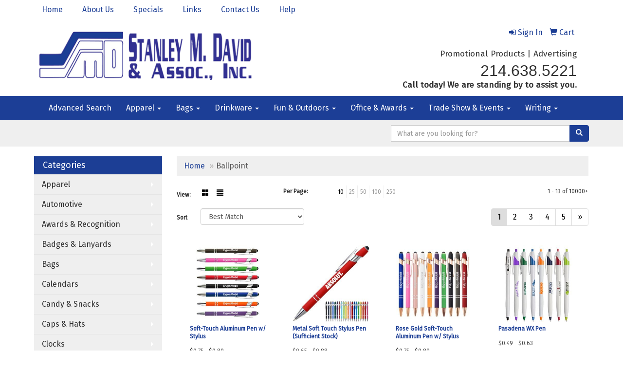

--- FILE ---
content_type: text/html
request_url: https://www.smdavid.com/ws/ws.dll/StartSrch?UID=3053&WENavID=1795851
body_size: 6014
content:
<!DOCTYPE html>  <!-- WebExpress Embedded iFrame Page : Product Search Results List -->
<html lang="en">
  <head>
    <meta charset="utf-8">
    <meta http-equiv="X-UA-Compatible" content="IE=edge">
    <meta name="viewport" content="width=device-width, initial-scale=1">
    <!-- The above 3 meta tags *must* come first in the head; any other head content must come *after* these tags -->
    
    <!-- Bootstrap core CSS -->
    <link href="/distsite/styles/7/common/css/bootstrap.min.css" rel="stylesheet">
	<!-- Flexslider -->
    <link href="/distsite/styles/7/common/css/flexslider.css" rel="stylesheet">
	<!-- Custom styles for this theme -->
    <link href="/we/we.dll/StyleSheet?UN=3053&Type=WETheme-PS&TS=43298.4387152778" rel="stylesheet">
	<link href="/distsite/styles/7/common/css/font-awesome.min.css" rel="stylesheet">
  
    <!-- HTML5 shim and Respond.js for IE8 support of HTML5 elements and media queries -->
    <!--[if lt IE 9]>
      <script src="https://oss.maxcdn.com/html5shiv/3.7.2/html5shiv.min.js"></script>
      <script src="https://oss.maxcdn.com/respond/1.4.2/respond.min.js"></script>
    <![endif]-->

		<style>
		.show-more {
  display: none;
  cursor: pointer;
}</style>
</head>

<body style="background:#fff;">

	<div class="col-lg-12 col-md-12 col-sm-12 container page" style="padding:0px;margin:0px;">
      <div id="main-content" class="row" style="margin:0px 2px 0px 0px;">

<!-- main content -->



        <div class="category-header">

        	<!-- Category Banner -->
<!--        	<img class="img-responsive" src="http://placehold.it/1150x175/1893d1/ffffff">
-->

            <!-- Breadcrumbs -->
            <ol class="breadcrumb"  >
              <li><a href="https://www.smdavid.com" target="_top">Home</a></li>
              <li class="active">Ballpoint</li>
            </ol>

            <!-- Category Text -->
<!--
        	<h1>Custom Tote Bags</h1>
            <p>Lorem ipsum dolor sit amet, consectetur adipiscing elit, sed do eiusmod tempor incididunt ut labore et dolore magna aliqua. Ut enim ad minim veniam, quis nostrud exercitation ullamco laboris nisi ut aliquip ex ea commodo consequat.</p>
        </div>
-->
        	<!-- Hide Section Mobile -->
        	<div class="row pr-list-filters hidden-xs">

               <div id="list-controls" class="col-sm-3">

                  <form class="form-horizontal">
                    <div class="form-group">
                      <label class="col-sm-2 col-xs-3 control-label">View:</label>
                      <div class="col-sm-10 col-xs-9">
			
                          <a href="/ws/ws.dll/StartSrch?UID=3053&WENavID=1795851&View=T&ST=26012509020482963632577356" class="btn btn-control grid"><span class="glyphicon glyphicon-th-large"></span></a>
                          <a href="/ws/ws.dll/StartSrch?UID=3053&WENavID=1795851&View=L&ST=26012509020482963632577356" class="btn btn-control"><span class="glyphicon glyphicon-align-justify"></span></a>
			
                      </div>
                    </div><!--/formgroup-->
                  </form>

               </div>

               <div class="col-sm-4 remove-pad">
                	<div class="form-group" >
                      <label class="col-sm-5 control-label">Per Page:</label>
                      <div class="col-sm-7 remove-pad">
                        <ul class="per-page notranslate">
							<li class="active"><a href="/ws/ws.dll/StartSrch?UID=3053&WENavID=1795851&ST=26012509020482963632577356&PPP=10" title="Show 10 per page" onMouseOver="window.status='Show 10 per page';return true;" onMouseOut="window.status='';return true;">10</a></li><li><a href="/ws/ws.dll/StartSrch?UID=3053&WENavID=1795851&ST=26012509020482963632577356&PPP=25" title="Show 25 per page" onMouseOver="window.status='Show 25 per page';return true;" onMouseOut="window.status='';return true;">25</a></li><li><a href="/ws/ws.dll/StartSrch?UID=3053&WENavID=1795851&ST=26012509020482963632577356&PPP=50" title="Show 50 per page" onMouseOver="window.status='Show 50 per page';return true;" onMouseOut="window.status='';return true;">50</a></li><li><a href="/ws/ws.dll/StartSrch?UID=3053&WENavID=1795851&ST=26012509020482963632577356&PPP=100" title="Show 100 per page" onMouseOver="window.status='Show 100 per page';return true;" onMouseOut="window.status='';return true;">100</a></li><li><a href="/ws/ws.dll/StartSrch?UID=3053&WENavID=1795851&ST=26012509020482963632577356&PPP=250" title="Show 250 per page" onMouseOver="window.status='Show 250 per page';return true;" onMouseOut="window.status='';return true;">250</a></li>
                        </ul>
                      </div>
               		</div><!--/formgroup-->
               </div> <!-- /.col-sm-4 -->
               <div class="col-sm-5">
					<p class="pr-showing">1 - 13 of  10000+</p>
               </div>

            </div><!-- /.row-->
        <!-- /End Hidden Mobile -->

            <div class="row pr-list-filters">

              <div class="col-sm-4 hidden-xs">
<script>
function GoToNewURL(entered)
{
	to=entered.options[entered.selectedIndex].value;
	if (to>"") {
		location=to;
		entered.selectedIndex=0;
	}
}
</script>
                <form class="form-horizontal">
                  <div class="form-group">
                      <label class="col-xs-2 col-sm-2 control-label sort">Sort</label>
                      <div class="col-xs-10 col-sm-10">
                         <select class="form-control sort" onchange="GoToNewURL(this);">
							<option value="/ws/ws.dll/StartSrch?UID=3053&WENavID=1795851&Sort=0" selected>Best Match</option><option value="/ws/ws.dll/StartSrch?UID=3053&WENavID=1795851&Sort=3">Most Popular</option><option value="/ws/ws.dll/StartSrch?UID=3053&WENavID=1795851&Sort=1">Price (Low to High)</option><option value="/ws/ws.dll/StartSrch?UID=3053&WENavID=1795851&Sort=2">Price (High to Low)</option>
                        </select>
                      </div>
                    </div><!--/formgroup-->
                  </form>
                </div><!--/col4-->

                <div class="col-sm-8 col-xs-12">
                      <div class="text-center">
                        <ul class="pagination">
						  <!--
                          <li>
                            <a href="#" aria-label="Previous">
                              <span aria-hidden="true">&laquo;</span>
                            </a>
                          </li>
						  -->
							<li class="active"><a href="/ws/ws.dll/StartSrch?UID=3053&WENavID=1795851&ST=26012509020482963632577356&Start=0" title="Page 1" onMouseOver="window.status='Page 1';return true;" onMouseOut="window.status='';return true;"><span class="notranslate">1<span></a></li><li><a href="/ws/ws.dll/StartSrch?UID=3053&WENavID=1795851&ST=26012509020482963632577356&Start=12" title="Page 2" onMouseOver="window.status='Page 2';return true;" onMouseOut="window.status='';return true;"><span class="notranslate">2<span></a></li><li><a href="/ws/ws.dll/StartSrch?UID=3053&WENavID=1795851&ST=26012509020482963632577356&Start=24" title="Page 3" onMouseOver="window.status='Page 3';return true;" onMouseOut="window.status='';return true;"><span class="notranslate">3<span></a></li><li><a href="/ws/ws.dll/StartSrch?UID=3053&WENavID=1795851&ST=26012509020482963632577356&Start=36" title="Page 4" onMouseOver="window.status='Page 4';return true;" onMouseOut="window.status='';return true;"><span class="notranslate">4<span></a></li><li><a href="/ws/ws.dll/StartSrch?UID=3053&WENavID=1795851&ST=26012509020482963632577356&Start=48" title="Page 5" onMouseOver="window.status='Page 5';return true;" onMouseOut="window.status='';return true;"><span class="notranslate">5<span></a></li>
						  
                          <li>
                            <a href="/ws/ws.dll/StartSrch?UID=3053&WENavID=1795851&Start=12&ST=26012509020482963632577356" aria-label="Next">
                              <span aria-hidden="true">&raquo;</span>
                            </a>
                          </li>
						  
                        </ul>
                      </div>

					<div class="clear"></div>

                </div> <!--/col-12-->

            </div><!--/row-->

        	<div class="clear"></div>

            <div class="row visible-xs-block">
                	<div class="col-xs-12">

                      <p class="pr-showing">1 - 13 of  10000+</p>

                      <div class="btn-group pull-right" role="group">

						  
                          <a href="/ws/ws.dll/StartSrch?UID=3053&WENavID=1795851&View=T&ST=26012509020482963632577356" class="btn btn-control grid"><span class="glyphicon glyphicon-th-large"></span></a>
                          <a href="/ws/ws.dll/StartSrch?UID=3053&WENavID=1795851&View=L&ST=26012509020482963632577356" class="btn btn-control"><span class="glyphicon glyphicon-align-justify"></span></a>
						  

                          <div class="btn-group" role="group">
                            <button type="button" class="btn btn-white dropdown-toggle" data-toggle="dropdown" aria-haspopup="true" aria-expanded="false">
                              Sort <span class="caret"></span>
                            </button>
                            <ul class="dropdown-menu dropdown-menu-right">
								<li class="active"><a href="/ws/ws.dll/StartSrch?UID=3053&WENavID=1795851&Sort=0">Best Match</a></li><li><a href="/ws/ws.dll/StartSrch?UID=3053&WENavID=1795851&Sort=3">Most Popular</a></li><li><a href="/ws/ws.dll/StartSrch?UID=3053&WENavID=1795851&Sort=1">Price (Low to High)</a></li><li><a href="/ws/ws.dll/StartSrch?UID=3053&WENavID=1795851&Sort=2">Price (High to Low)</a></li>
                            </ul>
                          </div>

                      </div>
                    </div><!--/.col12 -->
            </div><!-- row -->

<!-- Product Results List -->
<ul class="thumbnail-list"><a name="0" href="#" alt="Item 0"></a>
<li>
 <a href="https://www.smdavid.com/p/TGNZC-NIFOM/soft-touch-aluminum-pen-w-stylus" target="_parent" alt="Soft-Touch Aluminum Pen w/ Stylus">
 <div class="pr-list-grid">
		<img class="img-responsive" src="/ws/ws.dll/QPic?SN=67961&P=946085052&I=0&PX=300" alt="Soft-Touch Aluminum Pen w/ Stylus">
		<p class="pr-name">Soft-Touch Aluminum Pen w/ Stylus</p>
		<p class="pr-price"  ><span class="notranslate">$0.75</span> - <span class="notranslate">$0.89</span></p>
		<p class="pr-number"  ><span class="notranslate">Item #TGNZC-NIFOM</span></p>
 </div>
 </a>
</li>
<a name="1" href="#" alt="Item 1"></a>
<li>
 <a href="https://www.smdavid.com/p/GGPVJ-OJNZN/metal-soft-touch-stylus-pen-sufficient-stock" target="_parent" alt="Metal Soft Touch Stylus Pen (Sufficient Stock)">
 <div class="pr-list-grid">
		<img class="img-responsive" src="/ws/ws.dll/QPic?SN=69533&P=716565299&I=0&PX=300" alt="Metal Soft Touch Stylus Pen (Sufficient Stock)">
		<p class="pr-name">Metal Soft Touch Stylus Pen (Sufficient Stock)</p>
		<p class="pr-price"  ><span class="notranslate">$0.65</span> - <span class="notranslate">$0.88</span></p>
		<p class="pr-number"  ><span class="notranslate">Item #GGPVJ-OJNZN</span></p>
 </div>
 </a>
</li>
<a name="2" href="#" alt="Item 2"></a>
<li>
 <a href="https://www.smdavid.com/p/LCSBC-QFOWA/rose-gold-soft-touch-aluminum-pen-w-stylus" target="_parent" alt="Rose Gold Soft-Touch Aluminum Pen w/ Stylus">
 <div class="pr-list-grid">
		<img class="img-responsive" src="/ws/ws.dll/QPic?SN=67961&P=127409532&I=0&PX=300" alt="Rose Gold Soft-Touch Aluminum Pen w/ Stylus">
		<p class="pr-name">Rose Gold Soft-Touch Aluminum Pen w/ Stylus</p>
		<p class="pr-price"  ><span class="notranslate">$0.75</span> - <span class="notranslate">$0.89</span></p>
		<p class="pr-number"  ><span class="notranslate">Item #LCSBC-QFOWA</span></p>
 </div>
 </a>
</li>
<a name="3" href="#" alt="Item 3"></a>
<li>
 <a href="https://www.smdavid.com/p/XJQAD-ICCBF/pasadena-wx-pen" target="_parent" alt="Pasadena WX Pen">
 <div class="pr-list-grid">
		<img class="img-responsive" src="/ws/ws.dll/QPic?SN=50018&P=703692343&I=0&PX=300" alt="Pasadena WX Pen">
		<p class="pr-name">Pasadena WX Pen</p>
		<p class="pr-price"  ><span class="notranslate">$0.49</span> - <span class="notranslate">$0.63</span></p>
		<p class="pr-number"  ><span class="notranslate">Item #XJQAD-ICCBF</span></p>
 </div>
 </a>
</li>
<a name="4" href="#" alt="Item 4"></a>
<li>
 <a href="https://www.smdavid.com/p/DFSVH-NYUVT/magnetic-journal--metal-pen-set" target="_parent" alt="Magnetic Journal &amp; Metal Pen Set">
 <div class="pr-list-grid">
		<img class="img-responsive" src="/ws/ws.dll/QPic?SN=50018&P=586376597&I=0&PX=300" alt="Magnetic Journal &amp; Metal Pen Set">
		<p class="pr-name">Magnetic Journal &amp; Metal Pen Set</p>
		<p class="pr-price"  ><span class="notranslate">$9.99</span> - <span class="notranslate">$10.99</span></p>
		<p class="pr-number"  ><span class="notranslate">Item #DFSVH-NYUVT</span></p>
 </div>
 </a>
</li>
<a name="5" href="#" alt="Item 5"></a>
<li>
 <a href="https://www.smdavid.com/p/WETAC-MZVMW/granada-velvet-touch-aluminum-stylus-pen" target="_parent" alt="Granada Velvet-Touch Aluminum Stylus Pen">
 <div class="pr-list-grid">
		<img class="img-responsive" src="/ws/ws.dll/QPic?SN=50018&P=945937642&I=0&PX=300" alt="Granada Velvet-Touch Aluminum Stylus Pen">
		<p class="pr-name">Granada Velvet-Touch Aluminum Stylus Pen</p>
		<p class="pr-price"  ><span class="notranslate">$1.65</span> - <span class="notranslate">$2.05</span></p>
		<p class="pr-number"  ><span class="notranslate">Item #WETAC-MZVMW</span></p>
 </div>
 </a>
</li>
<a name="6" href="#" alt="Item 6"></a>
<li>
 <a href="https://www.smdavid.com/p/YFTBG-NYUXG/glendale-vgc-stylus-gel-pen" target="_parent" alt="Glendale VGC Stylus Gel Pen">
 <div class="pr-list-grid">
		<img class="img-responsive" src="/ws/ws.dll/QPic?SN=50018&P=506376636&I=0&PX=300" alt="Glendale VGC Stylus Gel Pen">
		<p class="pr-name">Glendale VGC Stylus Gel Pen</p>
		<p class="pr-price"  ><span class="notranslate">$1.05</span> - <span class="notranslate">$1.25</span></p>
		<p class="pr-number"  ><span class="notranslate">Item #YFTBG-NYUXG</span></p>
 </div>
 </a>
</li>
<a name="7" href="#" alt="Item 7"></a>
<li>
 <a href="https://www.smdavid.com/p/CJWVH-PSCYN/outdoor-multi-functional-tool-pen" target="_parent" alt="Outdoor Multi Functional Tool Pen">
 <div class="pr-list-grid">
		<img class="img-responsive" src="/ws/ws.dll/QPic?SN=69533&P=507172997&I=0&PX=300" alt="Outdoor Multi Functional Tool Pen">
		<p class="pr-name">Outdoor Multi Functional Tool Pen</p>
		<p class="pr-price"  ><span class="notranslate">$1.33</span> - <span class="notranslate">$2.05</span></p>
		<p class="pr-number"  ><span class="notranslate">Item #CJWVH-PSCYN</span></p>
 </div>
 </a>
</li>
<a name="8" href="#" alt="Item 8"></a>
<li>
 <a href="https://www.smdavid.com/p/ICPAE-QMYSY/nfc-scribe" target="_parent" alt="NFC Scribe">
 <div class="pr-list-grid">
		<img class="img-responsive" src="/ws/ws.dll/QPic?SN=50033&P=987539244&I=0&PX=300" alt="NFC Scribe">
		<p class="pr-name">NFC Scribe</p>
		<p class="pr-price"  ><span class="notranslate">$3.75</span> - <span class="notranslate">$4.98</span></p>
		<p class="pr-number"  ><span class="notranslate">Item #ICPAE-QMYSY</span></p>
 </div>
 </a>
</li>
<a name="9" href="#" alt="Item 9"></a>
<li>
 <a href="https://www.smdavid.com/p/XHPVE-ITGSS/javalina-metallic-stylus-pen-pat-d709949" target="_parent" alt="Javalina® Metallic Stylus Pen (Pat #D709,949)">
 <div class="pr-list-grid">
		<img class="img-responsive" src="/ws/ws.dll/QPic?SN=50033&P=703994294&I=0&PX=300" alt="Javalina® Metallic Stylus Pen (Pat #D709,949)">
		<p class="pr-name">Javalina® Metallic Stylus Pen (Pat #D709,949)</p>
		<p class="pr-price"  ><span class="notranslate">$0.81</span> - <span class="notranslate">$1.02</span></p>
		<p class="pr-number"  ><span class="notranslate">Item #XHPVE-ITGSS</span></p>
 </div>
 </a>
</li>
<a name="10" href="#" alt="Item 10"></a>
<li>
 <a href="https://www.smdavid.com/p/FEWDA-POZLU/6-1-multi-function-tool-pen" target="_parent" alt="6&quot; 1 Multi Function Tool Pen">
 <div class="pr-list-grid">
		<img class="img-responsive" src="/ws/ws.dll/QPic?SN=69533&P=317117910&I=0&PX=300" alt="6&quot; 1 Multi Function Tool Pen">
		<p class="pr-name">6&quot; 1 Multi Function Tool Pen</p>
		<p class="pr-price"  ><span class="notranslate">$0.68</span> - <span class="notranslate">$1.25</span></p>
		<p class="pr-number"  ><span class="notranslate">Item #FEWDA-POZLU</span></p>
 </div>
 </a>
</li>
<a name="11" href="#" alt="Item 11"></a>
<li>
 <a href="https://www.smdavid.com/p/MCTZA-NBCBI/alexandria-stylus-satin-soft-touch-click-metal-pen" target="_parent" alt="Alexandria Stylus Satin Soft Touch Click Metal Pen">
 <div class="pr-list-grid">
		<img class="img-responsive" src="/ws/ws.dll/QPic?SN=67882&P=935959650&I=0&PX=300" alt="Alexandria Stylus Satin Soft Touch Click Metal Pen">
		<p class="pr-name">Alexandria Stylus Satin Soft Touch Click Metal Pen</p>
		<p class="pr-price"  ><span class="notranslate">$1.49</span> - <span class="notranslate">$1.99</span></p>
		<p class="pr-number"  ><span class="notranslate">Item #MCTZA-NBCBI</span></p>
 </div>
 </a>
</li>
</ul>

<!-- Footer pagination -->
<div class="row">
<div class="col-sm-12 col-xs-12">
             <div class="text-center">
                <ul class="pagination">
						  <!--
                          <li>
                            <a href="#" aria-label="Previous">
                              <span aria-hidden="true">&laquo;</span>
                            </a>
                          </li>
						  -->
							<li class="active"><a href="/ws/ws.dll/StartSrch?UID=3053&WENavID=1795851&ST=26012509020482963632577356&Start=0" title="Page 1" onMouseOver="window.status='Page 1';return true;" onMouseOut="window.status='';return true;"><span class="notranslate">1<span></a></li><li><a href="/ws/ws.dll/StartSrch?UID=3053&WENavID=1795851&ST=26012509020482963632577356&Start=12" title="Page 2" onMouseOver="window.status='Page 2';return true;" onMouseOut="window.status='';return true;"><span class="notranslate">2<span></a></li><li><a href="/ws/ws.dll/StartSrch?UID=3053&WENavID=1795851&ST=26012509020482963632577356&Start=24" title="Page 3" onMouseOver="window.status='Page 3';return true;" onMouseOut="window.status='';return true;"><span class="notranslate">3<span></a></li><li><a href="/ws/ws.dll/StartSrch?UID=3053&WENavID=1795851&ST=26012509020482963632577356&Start=36" title="Page 4" onMouseOver="window.status='Page 4';return true;" onMouseOut="window.status='';return true;"><span class="notranslate">4<span></a></li><li><a href="/ws/ws.dll/StartSrch?UID=3053&WENavID=1795851&ST=26012509020482963632577356&Start=48" title="Page 5" onMouseOver="window.status='Page 5';return true;" onMouseOut="window.status='';return true;"><span class="notranslate">5<span></a></li>
						  
                          <li>
                            <a href="/ws/ws.dll/StartSrch?UID=3053&WENavID=1795851&Start=12&ST=26012509020482963632577356" aria-label="Next">
                              <span aria-hidden="true">&raquo;</span>
                            </a>
                          </li>
						  
                </ul>
              </div>
</div>
</div>

<!-- Custom footer -->


<!-- end main content -->

      </div> <!-- /.row -->
    </div> <!-- /container -->

	<!-- Bootstrap core JavaScript
    ================================================== -->
    <!-- Placed at the end of the document so the pages load faster -->
    <script src="/distsite/styles/7/common/js/jquery.min.js"></script>
    <script src="/distsite/styles/7/common/js/bootstrap.min.js"></script>
    <!-- IE10 viewport hack for Surface/desktop Windows 8 bug -->
    <script src="/distsite/styles/7/common/js/ie10-viewport-bug-workaround.js"></script>

	<!-- iFrame Resizer -->
	<script src="/js/iframeResizer.contentWindow.min.js" type="text/javascript"></script>
	<script type="text/javascript" src="/js/IFrameUtils.js?20150930"></script> <!-- For custom iframe integration functions (not resizing) -->
	<script>ScrollParentToTop();</script>
	<script>
		$(function () {
  			$('[data-toggle="tooltip"]').tooltip()
		})

    function PostAdStatToService(AdID, Type)
{
  var URL = '/we/we.dll/AdStat?AdID='+ AdID + '&Type=' +Type;

  // Try using sendBeacon.  Some browsers may block this.
  if (navigator && navigator.sendBeacon) {
      navigator.sendBeacon(URL);
  }
}

	</script>


	<!-- Custom - This page only -->

	<!-- Tile cell height equalizer -->
<!--
	<script src="/distsite/styles/7/common/js/jquery.matchHeight-min.js"></script>
	<script>
		$(function() {
    		$('.pr-list-grid').matchHeight();
		});
	</script>
-->
	<!-- End custom -->



</body>
</html>


--- FILE ---
content_type: text/css
request_url: https://www.smdavid.com/we/we.dll/StyleSheet?UN=3053&Type=WETheme-PS&TS=43298.4387152778
body_size: 15724
content:
/*--------------------------
	WebExpress.css
---------------------------*/
@import url("https://fonts.googleapis.com/css?family=Fira Sans");
/*--------------------------
	Global styles
---------------------------*/

.login-panel {
	margin:50px 0px;
	color:#555;
}

#remember-pwd {
	font-size:12px;
	margin-top:5px;
	margin-bottom:25px;
}



img {
	display: inline-block;
	height: auto;
	max-width: 100%;
}

html, body {width: auto!important; overflow-x: hidden!important}
/*--------------------------
	Global common helpers
	Global common helpers
---------------------------*/

.hidden {
	display:none;
}


/*--------------------------
	Corner Ribbons
---------------------------*/

.corner-ribbon{
  width: 230px;
  background: #e43;
  position: absolute;
  top: 40px;
  left: -50px;
  text-align: center;
  line-height: 50px;
  letter-spacing: 1px;
  color: #f0f0f0;
  transform: rotate(-45deg);
  -webkit-transform: rotate(-45deg);
		z-index: 2000;
}

.corner-ribbon .fa-times {
	color:#fff;
}

.corner-ribbon.sticky{
  position: fixed;
}

.corner-ribbon.shadow{
  box-shadow: 0 0 3px rgba(0,0,0,.3);
}

.corner-ribbon.top-left{
  top: 25px;
  left: -50px;
  transform: rotate(-45deg);
  -webkit-transform: rotate(-45deg);
}

.corner-ribbon.top-right{
  top: 25px;
  right: -50px;
  left: auto;
  transform: rotate(45deg);
  -webkit-transform: rotate(45deg);
}

.corner-ribbon.bottom-left{
  top: auto;
  bottom: 25px;
  left: -50px;
  transform: rotate(45deg);
  -webkit-transform: rotate(45deg);
}

.corner-ribbon.bottom-right{
  top: auto;
  right: -50px;
  bottom: 25px;
  left: auto;
  transform: rotate(-45deg);
  -webkit-transform: rotate(-45deg);
}

.corner-ribbon.white{background: #f0f0f0; color: #555;}
.corner-ribbon.black{background: #333;}
.corner-ribbon.grey{background: #999;}
.corner-ribbon.blue{background: #39d;}
.corner-ribbon.green{background: #2c7;}
.corner-ribbon.turquoise{background: #1b9;}
.corner-ribbon.purple{background: #95b;}
.corner-ribbon.red{background: #e43;}
.corner-ribbon.orange{background: #e82;}
.corner-ribbon.yellow{background: #ec0;}


/*--------------------------
	Video
---------------------------*/

.video {
    float: none;
    clear: both;
    width: 100%;
    position: relative;
    padding-bottom: 56.25%;
    padding-top: 25px;
    height: 0;
}
.video iframe {
    position: absolute;
    top: 0;
    left: 0;
    width: 100%;
    height: 100%;
}


/*--------------------------
	Subnav thumbnail list
---------------------------*/

.subnav-thumb-grid {
	border:1px solid #E8E8E8; /* change product border color */
	background:#fff;
	padding:10px;
	text-align:center;
	margin-bottom:20px;
	-webkit-transition: all .3s ease-in-out;
    -moz-transition: all .3s ease-in-out;
    -ms-transition: all .3s ease-in-out;
    -o-transition: all .3s ease-in-out;
}

.subnav-thumb-grid:hover {
	cursor: pointer;
	box-shadow: 2px 2px #CFCFCF;
	/* Firefox */
    -moz-transition: all .2s ease-in;
    /* WebKit */
    -webkit-transition: all .2s ease-in;
    /* Opera */
    -o-transition: all .2s ease-in;
    /* Standard */
    transition: all .2s ease-in;
}

.subnav-thumb-grid img {
	margin:0 auto;
}

.subnav-name{
	font-size:14px;
	font-weight:300;
	line-height:16px;
	margin-top:5px;
	color:#464646;
}


/*-----------------------------
  Showrooms
-----------------------------*/


.inventory {
	color: #999;
	font-size:14px;
	text-transform: uppercase;
}

.inventory.lowInventory {
	color:#9D1618;
}



.wep-list-item {
	border:1px solid #E8E8E8; /* change product border color */
	background:#fff;
	padding:10px;
	margin-bottom:20px;
}

.wep-list-item:hover {
	cursor: pointer;
	/* Firefox */
    -moz-transition: all .2s ease-in;
    /* WebKit */
    -webkit-transition: all .2s ease-in;
    /* Opera */
    -o-transition: all .2s ease-in;
    /* Standard */
    transition: all .2s ease-in;
}

.wep-list-item p.pr-name{
	font-size:14px;
	line-height:16px;
	font-weight:600;
	display:block;
	padding-bottom:10px;
	color:#464646;
}

.wep-list-item .pr-description{
	font-size:12px;
	font-weight:300;
	line-height:18px;
	color:#464646;
}

.wep-list-item .pr-number {
	font-size:12px;
	font-weight:600;
}


/* ------------------------
 	Stores Page
--------------------------*/

#stores-header-txt {
	margin-bottom: 30px;
}
.stores-item {
	text-align: center;
	margin-bottom: 30px;
}
.stores-item img {
	margin:0 auto;
}
p.stores-title {
	color:#464646;
}


/*--------------------------
	Signature Stores
---------------------------*/

/* --------- Grid Layout ----------------- */
.sig-theme-grid {
  display: flex;
	flex-wrap: wrap;
}
.sig-theme-grid .col {
  flex: 1;
  position: relative;
}

.sig-theme-grid img {
	display: block;
  width: 100%;
  height: auto;
}

.sig-theme-grid h3 {
	position: absolute;
	top: 50%;
    left: 50%;
    transform: translate(-50%, -50%);
	font-size: 28px;
	font-weight: 700;
	color:#fff;
	background: rgb(61, 65, 71, 0.5);
	width:100%;
	padding:20px 0px;
	text-align: center;
}

.sig-theme-grid .last h3 {
	position: absolute;
	top: 50%;
    left: 50%;
    transform: translate(-50%, -50%);
	font-size: 28px;
	font-weight: 700;
	color:#fff;
	background: rgb(61, 65, 71, 0);
	width:100%;
	padding:20px 0px;
	text-align: center;
}

.sig-overlay {
  position: absolute;
  top: 0;
  bottom: 0;
  left: 0;
  right: 0;
  height: 100%;
  width: 100%;
  opacity: 0;
  transition: .5s ease;
  background-color: rgb(30, 101, 206, 0.5)
}

.last .sig-overlay {
  position: absolute;
  top: 0;
  bottom: 0;
  left: 0;
  right: 0;
  height: 100%;
  width: 100%;
  opacity: 1;
  transition: .5s ease;
  background-color: rgb(30, 101, 206, 0.8)
}

.col a:hover .sig-overlay {
  opacity: 1;
}

@media only screen and (max-width : 768px) {

	.sig-theme-grid h3 {
		font-size:20px;
	}

}


/* Extra Small Devices, Phones */
@media only screen and (max-width : 480px) {

.sig-theme-grid h3 {
font-size:18px;
text-shadow: 0px -1px 4px rgba(0, 0, 0, 0.5);
}

.sig-theme-grid .col {
  flex: 100%;
  position: relative;
}

}

#sigstore-banner {
	margin-bottom:20px;
}

.sigstore-controls a {
	font-size:14px
}

.sigstores-nav-left {
	text-align:left;
}

.sigstores-nav-right {
	text-align:right;
}


@media only screen and (max-width : 480px) {
.sigstores-nav-left, .sigstores-nav-right {
	text-align:center;
}

}


/*-----------------------------
	Standard Helper Classes (for custom pages, etc.)
-----------------------------*/

.five-sixths,
.four-sixths,
.one-fourth,
.one-half,
.one-sixth,
.one-third,
.three-fourths,
.three-sixths,
.two-fourths,
.two-sixths,
.two-thirds {
	float: left;
	margin-left: 2.564102564102564%;
}

.one-half,
.three-sixths,
.two-fourths {
	width: 48.717948717948715%;
}

.one-third,
.two-sixths {
	width: 31.623931623931625%;
}

.four-sixths,
.two-thirds {
	width: 65.81196581196582%;
}

.one-fourth {
	width: 23.076923076923077%;
}

.three-fourths {
	width: 74.35897435897436%;
}

.one-sixth {
	width: 14.52991452991453%;
}

.five-sixths {
	width: 82.90598290598291%;
}

.first {
	clear: both;
	margin-left: 0;
}


@media only screen and (max-width: 768px) {


	.five-sixths,
	.four-sixths,
	.one-fourth,
	.one-half,
	.one-sixth,
	.one-third,
	.three-fourths,
	.three-sixths,
	.two-fourths,
	.two-sixths,
	.two-thirds {
		margin: 0;
		width: 100%;
	}
}


/*--------------------------
	Virtual Designer
---------------------------*/

.virtual {
	background: url(images/icon-virtual.png) no-repeat bottom;
	width:12px;
	height:17px;
	display: inline-block;
}

/*--------------------------
	Pay Bill
---------------------------*/


a.toolHlp {
	color:#666;
	font-size: 14px;
}

a.toolHlp:hover {
	color:#000;
}

.error.help-block {
	color:#dd2323;
}

/* ------------------------
 Art Upload
--------------------------*/

.well-upload {
	 min-height: 20px;
	 padding:19px;
  margin-bottom: 20px;
  background-color: #fff;
  border: 1px solid #e3e3e3;
  border-radius: 4px;
  box-shadow: 0px 1px 1px rgba(0, 0, 0, 0.05) inset;
}

.table-upload td {
	border-top: none !important;
	padding-bottom:0px !important;

}

.table-upload tr {
	border-top:1px solid #e3e3e3;
}

.table-upload tr:first-child {
	border-top:0;
}



    .btn-file {
        position: relative;
        overflow: hidden;
    }
    .btn-file input[type=file] {
        position: absolute;
        top: 0;
        right: 0;
        min-width: 100%;
        min-height: 100%;
        font-size: 100px;
        text-align: right;
        filter: alpha(opacity=0);
        opacity: 0;
        outline: none;
        background: white;
        cursor: inherit;
        display: block;
    }

.upload-block {
	margin-bottom:15px;
}


/*--------------------------
	Product carousel
---------------------------*/

.slide-caption {
	min-height:90px;
}


#language {
	text-align: center;
	color:#fff;
	font-size: 12px;
}


/* ------------------------
 Client Login
--------------------------*/

#loginForm {
	margin-top:20px;
}

#loginForm .btn {
	margin-top:20px;
}

.panel-login {
	margin-top:50px;
}

.panel-login .panel-body {
	padding:40px;
	text-align:left;
}

.panel-login .panel-body .list {
	margin-top:20px;
}

.panel-login .panel-body .fa {
	color:#969696;
}


.panel-login .panel-body .fa-chevron-right {
	font-size:10px;
}


/* ---------- LIVE-CHAT ---------- */

/* Small button, before user sees full chat */

#live-chat-btn {
	bottom: 0;
	font-size: 12px;
	right: 24px;
	position: fixed;
	width: 160px;
	background: #1c3e95;
	border-radius: 5px 5px 0 0;
	color: #1c3e95;
	cursor: pointer;
	padding: 10px 24px;
	text-align: center;
}

#live-chat-btn.theme-round {
	bottom: 10px;
	font-size: 20px;
	right: 24px;
	position: fixed;
	width:50px;
	height: 50px;
	border-radius: 50%;
	cursor: pointer;
	padding: 10px;
}

#live-chat-btn.theme-round .chat-label {
	display: none;
}

/* header once users sees the full chat */

#live-chat header {
	background: #1c3e95;
	border-radius: 5px 5px 0 0;
	color: #fff;
	cursor: pointer;
	padding: 10px 24px;
	position: relative;

}

#live-chat header .closeChat {
	position: absolute;
	top:15px;
	right:20px;
	color:#fff;
}

#live-chat-btn p, #live-chat header p  {
	margin: 0px;
}

/*
#live-chat-btn p:before {
	background: #1a8a34;
	border-radius: 50%;
	content: "";
	display: inline-block;
	height: 8px;
	margin: 0 8px 0 0;
	width: 8px;
}*/

#chat-wait {
	text-align: center;
	padding:20px 0px;
}

#chat-away {
	text-align: center;
	padding: 20px 24px 30px;
}


#chat-intro {
	text-align: center;
	padding: 20px 24px 30px;
}

#chat-intro form {
	margin-top:10px;
}

#live-chat-btn.clicked {
	display: none;
}

#chat-contact-btn {
	margin: 10px 0px;
}

#live-chat {
	bottom: 0;
	font-size: 12px;
	right: 24px;
	position: fixed;
	width: 300px;
	min-height: 150px;
	z-index: 1000;

}

#live-chat #chat-post-message textarea {
	border-radius: 0;
	margin-top:8px;
	border-left:0;
	border-right:0;
}

#chat-messagethread {
	margin-top:20px;
	max-height: 300px;
	overflow-y: scroll;
}


#chat {
	border:1px solid #D0D0D0;
	position: relative;
	z-index: 1000;
	background: #fff;
}

@media only screen and (max-width : 480px) {

	#chat-messagethread {
		margin-top:20px;
		min-height: 300px;
		max-height: 400px;
		overflow-y: scroll;
}


    }


#ChatMsg {
	border:0;
}

.btn-end-chat {
	float:right;
	padding-right:10px;
}





/*#live-chat h4:before {
//	background: #1a8a34;
//	border-radius: 50%;
//	content: "";
//	display: inline-block;
//	height: 8px;
//	margin: 0 8px 0 0;
//	width: 8px;
}*/

#live-chat h4 {
	font-size: 12px;
}

#live-chat h5 {
	font-size: 10px;
}

#live-chat form#chat {
	padding: 24px;
}

#live-chat form#chat input[type="text"] {
	border: 1px solid #ccc;
	border-radius: 3px;
	padding: 8px;
	outline: none;
	width: 234px;
}

.chat-message-counter {
	background: #e62727;
	border: 1px solid #fff;
	border-radius: 50%;
	display: none;
	font-size: 12px;
	font-weight: bold;
	height: 28px;
	left: 0;
	line-height: 28px;
	margin: -15px 0 0 -15px;
	position: absolute;
	text-align: center;
	top: 0;
	width: 28px;
}

.chat-close {
	background: #1b2126;
	border-radius: 50%;
	color: #fff;
	display: block;
	float: right;
	font-size: 10px;
	height: 16px;
	line-height: 16px;
	margin: 2px 0 0 0;
	text-align: center;
	width: 16px;
	display: none;
}

.chat {
	background: #fff;
}

.chat-history {
	padding: 0px 24px 0px 24px;

}

.chat-history hr {
	margin-top:5px;
	margin-bottom:5px;
}


.chat-message {
	margin: 0px;
}

.chat-message img {
	border-radius: 50%;
	float: left;
}

.chat-message-content {
	margin-left: 56px;
}

.chat-time {
	float: right;
	font-size: 10px;
}

.chat-feedback {
	font-style: italic;
	margin: 0 0 0 80px;
}

/* Advanced Search */

.btn-advanced-search {
	float:right;
}

/* Small Devices, Tablets */
@media only screen and (max-width : 480px) {
 .btn-advanced-search {
	float: none;
	 display: block;
	 width:100%;
}
	
	.btn-advanced-clear {
		 display: block;
		 margin-bottom:10px;
	 width:100%;
	}
	
	
}


.testimonial-block a,
.testimonial-block a:hover,
.testimonial-block a:focus {
	color: #212529;
}




/*--------------------------
	Print styles
---------------------------*/

@media print {
	nav,
	#sidebar,
	#nav0-container,
	#nav1-container,
	#header-right,
	footer,
	.quicksearch,
	.breadcrumb,
	.print-none {
		display: none;
	}

	a:after { content:''; }
    a[href]:after { content: none !important; }
}
/* ------------------------
      Global Settings
--------------------------*/

html {
	overlow-x:hidden;
}

body {
 font-family:Fira Sans;
 line-height: 24px;
 background-color: #FFFFFF;
 //background-image:url('/we/we.dll/Pic?UN=3053&F=SB&TS=43298.4387152778');
 //background-size:100% 100%;
 background-repeat: repeat;
 background-position: left top;
 font-size:12pt;
}

h1, h2, h3, h4, h5, h6 {
 font-size: 26px;
 color:#1c3e95;
 margin-bottom: 10px;
}


/* ------------------------
        Buttons
--------------------------*/

.btn-default,.btn-default:visited {
 background:#1c3e95;
 color:#ffffff;
 border:1px solid #1c3e95;
	border-radius: 4px;
}
.btn-default:hover,.btn-default:focus {
 background:#1c3e95;
 color:#ffffff;
}


/* ------------------------
        Global Text Links
--------------------------*/

a {
 color:#1c3e95;
}
a:hover {
 color:#1c3e95;
 text-decoration: none;
}


/* ------------------------
        Header
--------------------------*/

#header {
	padding: 0px 0px 0px 0px;
	background-color: #ffffff;
	//background-image:url('/we/we.dll/Pic?UN=3053&F=K&TS=43298.4387152778');
	background-size:100% 100%;
	background-repeat: no-repeat;
	background-position: left top;
}
@media only screen and (max-width : 480px) {
#header {
	background-image:none;
}
}

#header .inner {
	margin-top:15px;
}

#header-right {
	text-align: right;
	padding-right: 40px;
}
@media (max-width: 767px) {
#header-right {
	text-align: center;
	padding-right: 20px;
}
}
ul.header-contact li {
//	font-size: 14px;
}
#header #logo {
	margin: 0px 0px 0px 0px;
}

@media (max-width: 767px) {
    #header #logo {
	padding:0px 0px 20px 0px;
	}
	#header #logo img {
		margin-left:auto;
		margin-right:auto;
	}
}


/* ------------------------
        Social Media Bar
--------------------------*/

ul.socialmediabar {
	list-style: none;
	display: inline;
	margin-left:0 !important;
	padding: 0;
}
ul.socialmediabar li {
	display: inline;
	margin: 0 1px;
}

.social {
	margin-bottom: 10px;
}


/* ------------------------
      Breadcrumbs
--------------------------*/

.breadcrumb {
 background-color:#efefef;
	border-radius: 0;
	-moz-border-radius: 0;
	-webkit-border-radius: 0;
	-o-border-radius: 0;
}
.breadcrumb a {
 color:#1c3e95;
}
.breadcrumb a:hover {
 color:#1c3e95;
	text-decoration: none;
}
/*change active color*/
.breadcrumb > .active {
 color:#5B5A5A;
}
.breadcrumb > li + li:before {
	content: "\00BB";
	color: #b2b1b1;
}


/* ------------------------
      Nav 0
--------------------------*/

#nav0-container {
	padding: 0px 0px 0px 20px;
	text-align:right;
}
ul#nav0 li.label-item {
 color:#1c3e95;
}
ul#nav0 li a {
 color:#1c3e95;
	text-decoration: none;
}
ul#nav0 li a:hover {
 color:#1c3e95;
}
ul#nav0 li#account ul {
    position: absolute;
    width: inherit;
	background: #fff;
	padding: 0;
  	margin: 0;
	box-shadow: 2px 2px 6px rgba(0,0,0,.2);
	min-width: 10em;
	z-index: 1000;
	 visibility:hidden;
    opacity:0;
    filter:alpha(opacity=0);
    -webkit-transition:200ms ease;
    -moz-transition:200ms ease;
    -o-transition:200ms ease;
    transition:200ms ease;

}
ul#nav0 li#account:hover ul {
	visibility:visible;
    opacity:1;
    filter:alpha(opacity=100);

  }
ul#nav0 li#account ul li {
    display: block;
	padding:0px;
}
ul#nav0 li#account ul li a {
	color:#1c3e95;
	font-size: 14px;
	text-decoration: none;
	padding: 5px 15px;
}
ul#nav0 li#account ul li.label-item {
	color:#1c3e95;
	font-size: 14px;
	text-decoration: none;
	padding: 5px 15px;
}

.cart-count {
	color: #908D8D;
}


/* ------------------------
        Nav 1
--------------------------*/

/* Note: This nav is cleaned up - eventually clean up the other flyout navs to match */

nav#nav1-container {
	background:#FFFFFF;		/* Regular background color */
}

#nav1.sf-menu {
	float: left;
}
#nav1.sf-menu ul {
	box-shadow: 2px 2px 6px rgba(0,0,0,.2);
	min-width: 12em; /* allow long menu items to determine submenu width */
 	*width: 12em; /* no auto sub width for IE7, see white-space comment below */
}
#nav1.sf-menu a {
	color:#1c3e96;	/* Regular text color */
	/*border-top: 1px solid #E5E5E5;  fallback color must use full shorthand */
	padding: .50em 1.5em .50em 1em;
	text-decoration: none;
	zoom: 1; /* IE7 */
}
ul#nav1.sf-menu li {
	background:#FFFFFF;		/* Regular background color */
 	*white-space: normal; /* ...unless you support IE7 (let it wrap) */
	-webkit-transition: background .2s;
	transition: background .2s;
}
ul#nav1.sf-menu li:hover,
ul#nav1.sf-menu li.sfHover {
	background:#FFFFFF;	/* Hover background color */
	/* only transition out, not in */
	-webkit-transition: none;
	transition: none;
}
ul#nav1.sf-menu > li:hover > a,
ul#nav1.sf-menu > li.sfHover > a {
	color:#808080; /* Hover text color */
}
#nav1.sf-menu li.label-item,
#nav1.sf-menu li.label-item:hover {
	background:#FFFFFF; 	/* Label - Background color */
	color:#1c3e96;							/* Label - Text color */
	padding: .50em 1.5em .50em 1em;
	border-top: 1px solid #E5E5E5;
}
ul#nav1.sf-menu li.active, ul#nav1.sf-menu li.active a {
	background:#FFFFFF;		/* Active - Background color */
	color:#808080;								/* Active - Text color */
}
/* Second level */
ul#nav1.sf-menu ul li,
ul#nav1.sf-menu ul li.label-item,
ul#nav1.sf-menu ul li.label-item:hover,
ul#nav1.sf-menu ul li a
{
	background: #FFFFFF;
	color: #808080;
}
ul#nav1.sf-menu ul li:hover,
ul#nav1.sf-menu ul li a:hover,
ul#nav1.sf-menu > li li:hover > a,		/* Color for parent selected item when go to submenu */
ul#nav1.sf-menu > li li.sfHover > a		/* Color for parent selected item when go to submenu */
{
	background: #FFFFFF;
	color: #1c3e96;
}
/* Third Level */
ul#nav1.sf-menu ul ul li,
ul#nav1.sf-menu ul ul li a,
ul#nav1.sf-menu ul ul li.label-item,
ul#nav1.sf-menu ul ul li.label-item:hover {
	background: #FFFFFF;
	color:#1c3e96;
}
ul#nav1.sf-menu ul ul li:hover,
ul#nav1.sf-menu ul ul li a:hover {
	background: #FFFFFF;
	color:#808080;
}

/*** arrows (for all except IE7) **/
#nav1.sf-arrows .sf-with-ul {
	padding-right: 2.5em;
	*padding-right: 1em; /* no CSS arrows for IE7 (lack pseudo-elements) */
}

#nav1.sf-arrows > li > .sf-with-ul:focus:after,
#nav1.sf-arrows > li:hover > .sf-with-ul:after,
#nav1.sf-arrows > .sfHover > .sf-with-ul:after {
	border-top-color: white; /* IE8 fallback colour */
}


/* ------------------------
      Nav 2
--------------------------*/

.navbar {
	margin: 0px;
}
.navbar-default {
 background-color:#1c3e96;
	margin-bottom: 0px;
	border: none;
	border-radius: 0 !important;
	-moz-border-radius: 0 !important;
}
/* link */
.navbar-default .navbar-nav > li.label-item {
 color:#FFFFFF;
	padding-top: 15px;
	padding-right: 15px;
	padding-bottom: 10px;
	padding-left: 15px;
	line-height: 20px;
}
.navbar-default .navbar-nav > li > a {
 color: #FFFFFF;
}
.navbar-default .navbar-nav > li > a:hover, .navbar-default .navbar-nav > li > a:focus {
 background-color:#4964ab;
 color:#FFFFFF;
}
.navbar-default .navbar-nav > .active > a, .navbar-default .navbar-nav > .active > a:hover, .navbar-default .navbar-nav > .active > a:focus {
 background-color:#4964ab;
 color:#FFFFFF;
}
.navbar-default .navbar-nav > .open > a, .navbar-default .navbar-nav > .open > a:hover, .navbar-default .navbar-nav > .open > a:focus {
 background-color:#4964ab;
 color:#FFFFFF;
}
/* caret */
.navbar-default .navbar-nav > .dropdown > a .caret {
 border-top-color: #FFFFFF;
 border-bottom-color: #FFFFFF;
}
.navbar-default .navbar-nav > .dropdown > a:hover .caret, .navbar-default .navbar-nav > .dropdown > a:focus .caret {
 border-top-color: #FFFFFF; /* Dropdown icons for mobile */
 border-bottom-color: #FFFFFF; /* Dropdown icons for mobile */
}
.navbar-default .navbar-nav > .open > a .caret, .navbar-default .navbar-nav > .open > a:hover .caret, .navbar-default .navbar-nav > .open > a:focus .caret {
 border-top-color: #FFFFFF; /* Dropdown icons for mobile */
 border-bottom-color: #FFFFFF; /* Dropdown icons for mobile */
}
/* mobile version */
.navbar-default .navbar-toggle {
 border-color: #4964ab;
 background-color:#4964ab;
}
.navbar-default .navbar-toggle:hover, .navbar-default .navbar-toggle:focus {
 border-color: #4964ab; /* Hover mobile toggle*/
 background-color:#4964ab; /* Hover mobile toggle */
	opacity: .8; /* Change colore by opactiy */
}
.navbar-default .navbar-toggle .icon-bar {
	background-color:#FFFFFF;
}

/* Nav 2 (main navbar) Dropdowns */

.navbar-default .navbar-nav .dropdown-menu { /* drop down menu background color */
	background:#fff;
}

.navbar-default .navbar-nav .dropdown-menu > li > a { /* drop down menu text color */
	color:#676767;
}

.navbar-default .navbar-nav .dropdown-menu > li > a:hover, .navbar-default .navbar-nav .dropdown-menu > li > a:focus,  /* drop down menu hover text and background colors */
.navbar-default .navbar-nav .open .dropdown-menu > li > a:hover, .navbar-default .navbar-nav .open .dropdown-menu > li > a:focus {  /* drop down menu hover text and background colors (for clicked open) */
	color: #FFFFFF;
	background-color:#4964ab;
}

.navbar-default .dropdown-menu > li.label-item { /* Drop down menu label item */
	display: block;
	color:#676767;
  	padding: 3px 20px 3px 20px;
  	clear: both;
  	font-weight: 400;
  	line-height: 1.42857;
  	white-space: nowrap;
}
@media all and (max-width:767px) { /* Drop down label item padding tweak for mobile */
.navbar-default .dropdown-menu > li.label-item {
    padding: 5px 15px 5px 25px;
}
}

.dropdown-submenu {
	position: relative;
}
.dropdown-submenu>.dropdown-menu {
	top: 0;
	left: 100%;
	margin-top: -6px;
	margin-left: -1px;
	-webkit-border-radius: 0 6px 6px 6px;
	-moz-border-radius: 0 6px 6px;
	border-radius: 0 6px 6px 6px;
}

@media (min-width: 768px) { /* drop on hover for large devices */
	.dropdown:hover>.dropdown-menu {
	    display: block;
	}
}
.dropdown-submenu:hover>.dropdown-menu {  /* drop on hover for submenus */
	display: block;
}

.dropdown-submenu>a:after {
	display: block;
	content: " ";
	float: right;
	width: 0;
	height: 0;
	border-color: transparent;
	border-style: solid;
	border-width: 5px 0 5px 5px;
	border-left-color: #ccc;
	margin-top: 5px;
	margin-right: -10px;
}
.dropdown-submenu:hover>a:after {
	border-left-color: #fff;
}
.dropdown-submenu.pull-left {
	float: none;
}
.dropdown-submenu.pull-left>.dropdown-menu {
	left: -100%;
	margin-left: 10px;
	-webkit-border-radius: 6px 0 6px 6px;
	-moz-border-radius: 6px 0 6px 6px;
	border-radius: 6px 0 6px 6px;
}


/* ------------------------
      Sidebar
--------------------------*/

/*** ESSENTIAL STYLES ***/
.sf-menu, .sf-menu * {
	margin: 0;
	padding: 0;
	list-style: none;
}
.sf-menu li {
	position: relative;
}
.sf-menu ul {
	position: absolute;
	display: none;
	top: 100%;
	left: 0;
	z-index: 99;
}
.sf-menu > li {
	float: left;
}
.sf-menu li:hover > ul, .sf-menu li.sfHover > ul {
	display: block;
}
.sf-menu a {
	display: block;
	position: relative;
}
.sf-menu ul ul {
	top: 0;
	left: 100%;
}


/* ------------------------
        Nav 3
--------------------------*/

#nav3.sf-menu li.header h3 {
 color: #ffffff;
 background:#1c3e95;
	padding: .50em 1.5em .50em 1em;
	font-size: 18px;
	margin: 0px;
}

#nav3.sf-menu li.title {
 color: #ffffff;
 background:#1c3e95;
	padding: .50em 1.5em .50em 1em;
}
#nav3.sf-menu li.title:hover {
 color: #ffffff;
 background:#1c3e95;
}

#nav3.sf-menu li.label-item,
#nav3.sf-menu li.label-item:hover {
 color:#2E2E2E;
 background:#EFEFEF;
	padding: .50em 1.5em .50em 1em;
	border-top: 1px solid #E5E5E5;
}
#nav3.sf-menu li.spacer {
	background: #fff;
	padding: .50em 1.5em .50em 1em;
}
#nav3.sf-menu li.spacer:hover {
	background: #fff;
}
#nav3.sf-menu {
	float: left;
	margin-bottom: 1em;
}
#nav3.sf-menu ul {
	box-shadow: 2px 2px 6px rgba(0,0,0,.2);
	min-width: 12em; /* allow long menu items to determine submenu width */
	*width: 12em; /* no auto sub width for IE7, see white-space comment below */
}
ul#nav3.sf-menu li {
	background:#EFEFEF;
	*white-space: normal; /* ...unless you support IE7 (let it wrap) */
	-webkit-transition: background .2s;
	transition: background .2s;
}
ul#nav3.sf-menu li:hover,
ul#nav3.sf-menu li.sfHover {
 	background:#E4E4E4;
	/* only transition out, not in */
	-webkit-transition: none;
	transition: none;
}
ul#nav3.sf-menu > li:hover > a,
ul#nav3.sf-menu > li.sfHover > a {
	color:#2E2E2E; /* Hover text color */
}
ul#nav3.sf-menu li.active, ul#nav3.sf-menu li.active a {
 background:#E4E4E4;
 color:#2E2E2E;
}
#nav3.sf-menu a {
 color:#2E2E2E;
	border-top: 1px solid #E5E5E5; /* fallback color must use full shorthand */
	padding: .50em 1.5em .50em 1em;
	text-decoration: none;
	zoom: 1; /* IE7 */
}
ul#nav3.sf-menu a:hover {
 color: #2E2E2E;
}
/* Second level */
ul#nav3.sf-menu ul li,
ul#nav3.sf-menu ul li.label-item,
ul#nav3.sf-menu ul li.label-item:hover,
ul#nav3.sf-menu ul li a {
 color: #2E2E2E;
 background: #E4E4E4;
}
ul#nav3.sf-menu ul li:hover,
ul#nav3.sf-menu ul li a:hover,
ul#nav3.sf-menu > li li:hover > a,		/* Color for parent selected item when go to submenu */
ul#nav3.sf-menu > li li.sfHover > a		/* Color for parent selected item when go to submenu */
{
 color: #2E2E2E;
 background: #EFEFEF;
}
/* Third Level (same colors as first level) */
ul#nav3.sf-menu ul ul li,
ul#nav3.sf-menu ul ul li a,
ul#nav3.sf-menu ul ul li.label-item,
ul#nav3.sf-menu ul ul li.label-item:hover {
 color:#2E2E2E;
 background: #EFEFEF;
}
ul#nav3.sf-menu ul ul li:hover,
ul#nav3.sf-menu ul ul li a:hover {
 color:#2E2E2E;
 background: #E4E4E4;
}
/* Dynamic Arrows */
/*** alter arrow directions ***/
ul#nav3.sf-vertical.sf-arrows > li > .sf-with-ul:after {
	margin-top: -5px;
	margin-right: -3px;
	border-color: transparent;
	border-left-color:#ffffff;
}
ul#nav3.sf-vertical.sf-arrows li > .sf-with-ul:focus:after, ul#nav3.sf-vertical.sf-arrows li:hover > .sf-with-ul:after, ul#nav3.sf-vertical.sf-arrows .sfHover > .sf-with-ul:after {
	border-left-color:#ffffff;
}
/*** arrows (for all except IE7) **/
.sf-arrows .sf-with-ul {
	padding-right: 2.5em;
 *padding-right: 1em; /* no CSS arrows for IE7 (lack pseudo-elements) */
}
/* styling for both css and generated arrows */
.sf-arrows .sf-with-ul:after {
	content: '';
	position: absolute;
	top: 50%;
	right: 1em;
	margin-top: -3px;
	height: 0;
	width: 0;
	/* order of following 3 rules important for fallbacks to work */
	border: 5px solid transparent;
	border-top-color: #fff; /* edit this to suit design (no rgba in IE8) */
}
.sf-arrows > li > .sf-with-ul:focus:after, .sf-arrows > li:hover > .sf-with-ul:after, .sf-arrows > .sfHover > .sf-with-ul:after {
	border-top-color: white; /* IE8 fallback color */
}
/* styling for right-facing arrows */
.sf-arrows ul .sf-with-ul:after {
	margin-top: -5px;
	margin-right: -3px;
	border-color: transparent;
	border-left-color: #fff; /* edit this to suit design (no rgba in IE8) */
	border-left-color: #fff;
}
.sf-arrows ul li > .sf-with-ul:focus:after, .sf-arrows ul li:hover > .sf-with-ul:after, .sf-arrows ul .sfHover > .sf-with-ul:after {
	border-left-color: white;
}
/* Vertical */
.sf-vertical {
	width: 100%;
}
.sf-vertical ul {
	left: 100%;
	top: 0;
}
.sf-vertical > li {
	float: none;
}
.sf-vertical li {
	width: 100%;
}
#mobile-nav {
 background:#EFEFEF;
	padding: 10px;
}


/* ------------------------
      Nav 4
--------------------------*/

ul.nav4 {
	list-style-type: none;
	padding: 0px;
}
ul.nav4 li.title {
	font-weight: bold;
	display: block;
	padding: 2px 0px 2px 0px;
 color:#FFFFFF;
	font-size: 16px;
}
ul.nav4 li.spacer {
	display: block;
	height: 14px;
}
ul.nav4 li.label-item {
	display: block;
	padding: 2px 0px 2px 0px;
 color:#ffffff;
	font-size: 13px;
}
ul.nav4 li {
	border-top: none;/*border-top:1px solid #fff */ /* if users want lines between links */
}
ul.nav4 li:first-child {
	border-top: none; /* remove first menu top border */
}
ul.nav4 li a {
	text-decoration: none;
	display: block;
	padding: 2px 0px 2px 0px;
 color:#ffffff;
	font-size: 13px;
}
ul.nav4 li a:hover {
 color:#1c3e95;
}


/* ------------------------
   Quick Search Bar
--------------------------*/

.quicksearch {
 background:#efefef;
	padding: 10px;
}
.quicksearch .btn-default {
 background:#1c3e95;
	color: #fff;
 border:solid 1px #1c3e95;
}
@media (max-width: 767px) {
.quicksearch {
	background: none;
	padding: 0px 10px 0px 10px;
	margin: 0px;
}
}
.quicksearch a {
 color:#1c3e95;
	text-decoration: none;
	float: left;
	margin-top: 2px;
	margin-left: 20px;
}

.quick-form .form-inline {
	margin:10px 0px 10px 0px;
}

@media (max-width: 767px) {
  .quick-form .form-inline .form-control {
    display: inline-block;
    width: auto;
    vertical-align: middle;
  }

	.quick-form {
	text-align: center;
}

}
@media (max-width: 767px) {
  .quick-form .form-inline .form-group {
    display: inline-block;
    margin-bottom: 0;
    vertical-align: middle;
  }
}

/* ------------------------
   Banner Container
--------------------------*/

#banner-fixed {
background-color: #ffffff;
//background:url('/we/we.dll/Pic?UN=3053&F=HomeSection1&TS=43298.4387152778') repeat left top;
//background-size:100% 100%;
padding:40px 0px;
}


#banner-full {

}


#banner-full .flex-direction-nav .flex-next,
#banner-fixed .flex-direction-nav .flex-next
{
  right: 20px;
  text-align: right;
}

#banner-full .flex-direction-nav .flex-prev,
#banner-fixed .flex-direction-nav .flex-prev,
{
  left: 20px;
}

/* ------------------------
     Product Carousel
--------------------------*/

#pcarousel-container {
	background-color: #ffffff;
//background:url('/we/we.dll/Pic?UN=3053&F=HomeSection3&TS=43298.4387152778') repeat left top;
//background-size:100% 100%;
//background-attachment: fixed;
//background-size:cover;	
	padding:30px 0px;
}



h2.product-title-bar {
 background:#1c3e95;
	padding: 5px 10px 5px 10px;
 color:#ffffff;
 text-align:center;
}


#product-carousel {
	padding:0px 20px;
}

#product-carousel .item {
	text-align: center;
	background:#fff;
	padding:20px;
	margin:0px 5px;
}
#product-carousel .item a {
	text-decoration: none;
	color: #000;
	font-weight: bold;
	font-size: 13px;
	line-height: 20px;
}
.slide-pic-container {
	width: 160px;
	height: 150px;
	display: table-cell;
	vertical-align: middle;
}
.slide-caption {
	padding-top: 10px;
}

.flexslider {
	background:none;
	border:0px;
}

/* ------------------------
    Newsletter Signup
--------------------------*/


#newsletter {
 background:#1c3e95;
 color:#ffffff;
 //background:url('/we/we.dll/Pic?UN=3053&F=HomeSection8&TS=43298.4387152778') repeat left top;
 //background-size:100% 100%;
//background-attachment: fixed;
//background-size:cover;	
	padding: 30px 0px;
	text-align:center;
}

#newsletter .btn {
	margin-top:20px;
}



#newsletter .title {
	font-size: 20px;
	font-weight: bold;
}
/* ------------------------
	Video
--------------------------*/

#featured-video {

}

#featured-video .inner{
	background:#fff;
	border:1px solid #ddd;
	padding:20px 20px 20px 20px;
	text-align:center;
}


/* ------------------------
      Featured Item
--------------------------*/

#featured-item {
	text-align: center;
}

#featured-item .inner {
	background:#fff;
	border:1px solid #ddd;
	padding:20px 20px 20px 20px;
}

#featured-item img {
	margin: 0 auto;
}
#featured-item a {
	text-decoration-line: none;
	text-decoration-style: solid;
	color: #000000;
	font-weight: bold;
}
#featured-item p {
	font-size: 12px;
}


/* ------------------------
    Homepage Links
--------------------------*/

#tlinks-container,
#blinks-container {
	padding:30px 0px 30px 0px;
}

#tlinks-container {
	background-color: #ffffff;
//background:url('/we/we.dll/Pic?UN=3053&F=HomeSection2&TS=43298.4387152778') repeat left top;
//background-size:100% 100%;
//background-attachment: fixed;
//background-size:cover;	

}

#blinks-container {
	background-color: #ffffff;
//background:url('/we/we.dll/Pic?UN=3053&F=HomeSection6&TS=43298.4387152778') repeat left top;
//background-size:100% 100%;
//background-attachment: fixed;
//background-size:cover;	
}

.link-container {
	margin: 20px 0px 0px 0px;
}
.link-item {
	text-align:center;
}
.link-item img {
	margin: 0 auto;
	padding-bottom: 5px;
}
.link-wrap-1 .link-item {
                text-align:center;
                float:left;
                margin:auto;
                width:100%;
				margin-bottom:15px;
}

.link-wrap-2 .link-item {
                text-align:center;
                float:left;
                margin:auto;
                width:50%;
				margin-bottom:15px;
}

.link-wrap-3 .link-item {
                text-align:center;
                float:left;
                margin:auto;
                width:33%;
				margin-bottom:15px;
}


.link-wrap-4 .link-item {
                text-align:center;
                float:left;
                margin:auto;
                width:25%;
				margin-bottom:15px;
}

@media only screen and (max-width : 480px) {
.link-wrap-3 .link-item {
                text-align:center;
                float:left;
                margin:auto;
                width:50%;
				margin-bottom:15px;
}


.link-wrap-4 .link-item {
                text-align:center;
                float:left;
                margin:auto;
                width:50%;
				margin-bottom:15px;
}
}


/* ------------------------
  Signature Stores
--------------------------*/


#sigstores-container {
	padding:30px 0px 50px 0px;
	background-color: #ffffff;
//background:url('/we/we.dll/Pic?UN=3053&F=HomeSection7&TS=43298.4387152778') repeat left top;
//background-size:100% 100%;
//background-attachment: fixed;
//background-size:cover;	
}

#signature {
	padding:0px 20px;
	text-align:center;
}

#sigstores-container h2 {
  color:;
}

#signatureCarousel .item {
	background:#fff;
	padding:20px;
	margin:0px 5px;
}

#signatureCarousel .item img {
	margin:auto;
}

#signatureCarousel .item a {
	text-decoration: none;
	color: #000;
	font-weight: bold;
	font-size: 14px;
	line-height: 20px;
}

#signatureCarousel {
	margin-top:20px;
}

/* ------------------------
  Signature Collections
--------------------------*/


#sigCollections-container {
	padding: 0px 0px 0px 0px;
 background-color: #ffffff;
//background:url('/we/we.dll/Pic?UN=3053&F=HomeSection7&TS=43298.4387152778') repeat left top;
//background-size:100% 100%;
//background-attachment: fixed;
//background-size:cover;	
}


#sigCollections-container h2 {
  color:;
	text-align: center;
	margin: 30px 0px 30px 0px;
}




/* ------------------------
       Footer
--------------------------*/

#footer {
 background:#0b183c;
	padding: 20px 0px 20px 0px;
}
#footer p {
	color: #ffffff;
}
#footer h1,#footer h2,#footer h3,#footer h4,#footer h5,#footer h6 {
 color:#FFFFFF;
}
#footer .block-left {
}
#footer #block-right {
	text-align: right;
}
#footer #block-right a {
	color:#ffffff;
}
#footer #block-right a:hover {
	color: #ffffff;
}
#additional-footer {
	margin-top: 20px;
}
#additional-links a {
	color: #ffffff;
}
#additional-links a:hover {
	color: #ffffff;
}
.copyright {
	font-size: 10px;
	line-height: 18px;
}
#footer .social {
	float: right;
}
@media (max-width: 767px) {
#footer #block-right {
	text-align: left;
}
#footer .social {
	float: none;
}
}
.credit-cards {
	margin-top: 20px;
}
#footer-map {
	background: #fff;
	padding: 5px;
	border: none;
	margin-top: 10px;
	float: right;
}

@media (max-width: 767px) {
#footer-map {
	background: #fff;
	padding: 5px;
	border: none;
	margin-top: 10px;
	float: left;
}
}


/* ------------------------
	Additional Home Page Elements
--------------------------*/


/* ------------------------
	Additional Home Page Elements
--------------------------*/


#smlogin {
	float:right;
}



#home-content-top {
	padding:30px 0px;
	background-color: #ffffff;
//background:url('/we/we.dll/Pic?UN=3053&F=HomeSection4&TS=43298.4387152778') repeat left top;
//background-size:100% 100%;
//background-attachment: fixed;
//background-size:cover;	
}


#home-content-bottom {
	padding:30px 0px;
	background-color: #ffffff;
//background:url('/we/we.dll/Pic?UN=3053&F=HomeSection5&TS=43298.4387152778') repeat left top;
//background-size:100% 100%;
//background-attachment: fixed;
//background-size:cover;	
}


#poweredby {
	padding-right: 30px;
}
.signin-links {
	margin-top: 20px;
}
#hitcounter {
	margin-top: 20px;
	bottom: 5px;
	float: left;
	width: 100px;
}
#cclogos {
	margin-top: 20px;
	bottom: 5px;
	text-align: center;
	width: 200px;
	margin-left: auto;
	margin-right: auto;
}
#adminbutton {
	margin-top: 20px;
	float: right;
	bottom: 5px;
	width: 100px;
	text-align: right;
}


/* ------------------------
	Contact Us
--------------------------*/

.office-location {
	margin-top: 30px;
}
.office-title {
 color:#FFFFFF;
 background:#0000FF;
	font-size: 20px;
	padding: 5px;
	margin-bottom: 20px;
}
.office-header {
	border-bottom: 1px dotted #D5D5D5;
	font-size: 18px;
	padding-bottom: 5px;
}
.map {
	margin-top: 20px;
	border: 1px solid #D7D7D7;
}
.profile-bio {
	border-top: 2px dotted #E5E4E4;
	padding-top: 10px;
	margin-top: 10px;
}
/* Flexible iFrame */

.Flexible-container {
	position: relative;
	padding-bottom: 56.25%;
	padding-top: 30px;
	height: 0;
	overflow: hidden;
}
.Flexible-container iframe, .Flexible-container object, .Flexible-container embed {
	position: absolute;
	top: 0;
	left: 0;
	width: 100%;
	height: 100%;
}


/* ------------------------
 	News & Events
--------------------------*/

.news-event {
	border-bottom: 1px solid #D3D3D3;
	margin-bottom: 20px;
	padding: 20px 0px 20px 0px;
}

.event-title {
	color:#1c3e95; /* inline will override this per record */
	margin-top:0px;
}

.event-time {
	color: #A6A2A2;
}

.event-description {
}

.news-event img {
	margin:0 auto;
}

/* ------------------------
 	Specials
--------------------------*/

.special {
	border-bottom: 1px solid #D3D3D3;
	margin-bottom: 20px;
	padding: 20px 0px 20px 0px;
}

.special-title {
	color:#1c3e95; /* inline will override this per record */
	margin-top:0px;
}

.special-time {
	color: #A6A2A2;
}

.special-description {
}

.special img {
	margin:0 auto;
}


/* ------------------------
  Testimonials
--------------------------*/

.quote {
	float: left;
	padding-right: 10px;
}
.testimonial {
	border-bottom: 1px dotted #BFBFBF;
	padding: 20px 0px 20px 0px;
}
.testimonial li.author {
	font-style: italic;
}
.testimonial li.author::before {
	content: "- ";
}
.testimonial li.company {
	color: #969696;
}
.testimonial li.date {
	color: #969696;
	font-size: 12px;
}
.testimonial li.email {
	font-size: 12px;
}


.testimonial-block {
	padding: 20px 0px 20px 0px;
}
.testimonial-block  li.author {
	font-style: italic;
}
.testimonial-block  li.author::before {
	content: "- ";
}
.testimonial-block  li.company {
	color: #969696;
}
.testimonial-block  li.date {
	color: #969696;
	font-size: 12px;
}
.testimonial li.email {
	font-size: 12px;
}
/* ------------------------
 	Links Page
--------------------------*/

#links-header-txt {
	margin-bottom: 40px;
	margin-right:20px;
}
a.link-title {
	font-weight: bold;
}
.link-description {
	color: #6B6A6A;
}
hr.link-separator {
	border-top-color: #D3D3D3;
}

/* ------------------------
 Blog
--------------------------*/

.blog-post {
	border:5px solid #efefef;
	padding:30px;
	margin-bottom:20px;
}

.featured-img {
	margin-bottom:20px;
}

.blog-title {
	margin-bottom:20px;
}

.blog-date {
	color:#5B5B5B;
	font-size:14px;
}

.blog-desc {
	margin-bottom:30px;
}

ul#blog-tags {
	font-size:14px;
	color:#5B5B5B;
}

ul.recent-blog-list {
	padding:0px;
	list-style-type:none;
	margin-top:15px;
}

ul.recent-blog-list li {
	margin-bottom:15px;
}

ul.recent-blog-list h4 {
	margin-top:0px;
	font-size:20px;
}

.nav-blog.sf-menu li.header h3 {
 color: #ffffff;
 background:#1c3e95;
	padding: .50em 1.5em .50em 1em;
	font-size: 18px;
	margin: 0px;
}

.nav-blog.sf-menu li.title {
 color: #ffffff;
 background:#1c3e95;
	padding: .50em 1.5em .50em 1em;
}
.nav-blog.sf-menu li.title:hover {
 color: #ffffff;
 background:#1c3e95;
}

.nav-blog.sf-menu li.label-item,
.nav-blog.sf-menu li.label-item:hover {
 color:#2E2E2E;
 background:#EFEFEF;
	padding: .50em 1.5em .50em 1em;
	border-top: 1px solid #E5E5E5;
}
.nav-blog.sf-menu li.spacer {
	background: #fff;
	padding: .50em 1.5em .50em 1em;
}
.nav-blog.sf-menu li.spacer:hover {
	background: #fff;
}
.nav-blog.sf-menu {
	float: left;
	margin-bottom: 1em;
}
.nav-blog.sf-menu ul {
	box-shadow: 2px 2px 6px rgba(0,0,0,.2);
	min-width: 12em; /* allow long menu items to determine submenu width */
	*width: 12em; /* no auto sub width for IE7, see white-space comment below */
}
ul.nav-blog.sf-menu li {
	background:#EFEFEF;
	*white-space: normal; /* ...unless you support IE7 (let it wrap) */
	-webkit-transition: background .2s;
	transition: background .2s;
}
ul.nav-blog.sf-menu li:hover,
ul.nav-blog.sf-menu li.sfHover {
 	background:#E4E4E4;
	/* only transition out, not in */
	-webkit-transition: none;
	transition: none;
}
ul.nav-blog.sf-menu > li:hover > a,
ul.nav-blog.sf-menu > li.sfHover > a {
	color:#2E2E2E; /* Hover text color */
}
ul.nav-blog.sf-menu li.active, ul.nav-blog.sf-menu li.active a {
 background:#E4E4E4;
 color:#2E2E2E;
}
.nav-blog.sf-menu a {
 color:#2E2E2E;
	border-top: 1px solid #E5E5E5; /* fallback color must use full shorthand */
	padding: .50em 1.5em .50em 1em;
	text-decoration: none;
	zoom: 1; /* IE7 */
}
ul.nav-blog.sf-menu a:hover {
 color: #2E2E2E;
}



/* -----------------------
	Layout Sections
-------------------------*/

#main-content {
	margin-top: 20px;
}
.page {
	background: #fff;
	padding-bottom: 30px;
}
.section {
	margin-bottom: 20px;
}
.fill {
	background: #f9f9f9;
}


/* -----------------------
	Layout Assist
-------------------------*/

.clear {
	clear: both;
}
.remove-pad {
	padding: 0 !important;
	margin: 0 !important;
}
.table-none th, .table-none td {
	border-top: none !important;
}
.top10 {
	margin-top: 10px;
}
.top20 {
	margin-top: 20px;
}
.top30 {
	margin-top: 30px;
}

/* remove spacing between middle columns */
.row.no-gutter [class*='col-']:not(:first-child):not(:last-child) {
	padding-right: 0;
	padding-left: 0;
}
/* remove right padding from first column */
.row.no-gutter [class*='col-']:first-child {
	padding-right: 0;
}
/* remove left padding from first column */
.row.no-gutter [class*='col-']:last-child {
	padding-left: 0;
}
.row-centered {
	text-align: center;
}
.col-centered {
	display: inline-block;
	float: none;
	/* inline-block space fix */
	margin-right: -4px;
}

// Version 7 style sheet for PromoSearch


/* ------------------------
 Product Search page
--------------------------*/

/* Set the category dropdown to use the same highlight color as the button color on the site) */
.select2-container--default .select2-results__option--highlighted[aria-selected]
{
	background:#1c3e95;
	color:#ffffff;
}

/* ------------------------
 Product Detail
--------------------------*/

.modal-scroll {
    overflow-y: auto;
    overflow-x: hidden;
}

.scroll-400 {
	height: 400px;
}



.pr-list-sponsored {
	color:#555555;
	font-size: 14px;
	margin-bottom:5px;
}



#thumbCarousel-container {
	padding:0px 30px 0px 30px;
}


#product-img-controls {
	text-align:center;
}

table#order-grid {
	margin-bottom:0px !important;
}

table#order-grid td {
	padding:10px 10px 10px 0px;
}

ul#share-block {
	font-size:14px;
}

#order-options {
	margin-top:20px;
}

#order-options .btn {
		margin-bottom:10px;
	}

/* Extra Small Devices, Phones */
@media only screen and (max-width : 480px) {
	#order-options .btn {
		width:100%;
		display:block;
		margin-bottom:10px;
	}
}


/* Product Reviews */

.product-reviews .fa-star{
	color:#ddd;
}


.product-reviews .fa-star.active{
	color:rgba(236,194,48,1.00);
}


.review {
	margin-bottom:20px;
}

.review .author::before {
  content: url(/distsite/styles/7/common/images/avatarReview.png);
	margin-right:10px;
	vertical-align: -50%;
}

.review .subject {
	font-weight: 600;
}

.review .timestamp {
	font-size: 12px;
	color:#7C7C7C;
}

.reviewCount {
	text-decoration: none;
	font-size: 14px;
}

.btn-review {
	margin-bottom:20px;
}


/* buttons below product details image */
.btn-white {
	background:#fff;
	color:#000;
	border:1px solid #fff;
}

.btn-white:hover,.btn-white:focus, .btn-white:visited {
	background:#efefef;
	color:#000;
}


a.accordion-toggle {
  display: block;
  padding: 10px  15px;
}


#price-grid {
	color: inherit; /* text color in price/qty table */
}

#price-qty-row {
	background:#efefef;	/* backgroud color of qty price grid  */
}

.product-accordian .panel-heading {
	padding:0px;
}


#product-detail {
	text-align:center;
	margin-bottom:20px;
}

#product-nav {
	margin-top:10px;
}


#product-nav a {
	font-size:12px;
	color:#666;
}

#product-controls {
	margin-top:10px;
}


#product-controls a {
	font-size:12px;
	color:#666;
}


#product-img img {
	margin:0 auto;
}


.panel-heading .accordion-toggle:after {
    /* symbol for "opening" panels */
    font-family: 'Glyphicons Halflings';  /* essential for enabling glyphicon */
    content: "\e114";    /* adjust as needed, taken from bootstrap.css */
    float: right;        /* adjust as needed */
    color: grey;         /* adjust as needed */
}
.panel-heading .accordion-toggle.collapsed:after {
    /* symbol for "collapsed" panels */
    content: "\e080";    /* adjust as needed, taken from bootstrap.css */
}


.detail-title
{
  font-size: 16px;
  font-weight: 600;
}


#product-detail-controls {
	margin-top:10px;
	text-align:left;
}


.form-search .combobox-container,
.form-inline .combobox-container {
  display: inline-block;
  margin-bottom: 0;
  vertical-align: top;
}
.form-search .combobox-container .input-group-addon,
.form-inline .combobox-container .input-group-addon {
  width: auto;
}
.combobox-selected .caret {
  display: none;
}
/* :not doesn't work in IE8 */
.combobox-container:not(.combobox-selected) .glyphicon-remove {
  display: none;
}
.typeahead-long {
  max-height: 300px;
  overflow-y: auto;
}
.control-group.error .combobox-container .add-on {
  color: #B94A48;
  border-color: #B94A48;
}
.control-group.error .combobox-container .caret {
  border-top-color: #B94A48;
}
.control-group.warning .combobox-container .add-on {
  color: #C09853;
  border-color: #C09853;
}
.control-group.warning .combobox-container .caret {
  border-top-color: #C09853;
}
.control-group.success .combobox-container .add-on {
  color: #468847;
  border-color: #468847;
}
.control-group.success .combobox-container .caret {
  border-top-color: #468847;
}

@media only screen and (max-width : 695px) {
.hidden-vds-mobile {
	display:none;
}
}

.order-subtotal {
	margin:15px 0px 20px 0px;
}


/*#related-products {
	border:#ddd;
	padding:20px;
}*/

/* ------------------------
    Similar Carousel
--------------------------*/

#similar-container {
padding: 30px 30px;
}

#similar-carousel {
	padding: 0px 20px;
}
#similar-carousel .item {
	text-align: center;
	background: #fff;
	padding: 20px;
	margin: 0px 5px;
}
#similar-carousel .item a {
	text-decoration: none;
	color: #000;
	font-weight: bold;
	font-size: 13px;
	line-height: 20px;
}



.alert.alert-price-msg {
	background:#efefef;
	border:1px solid #ededed;
	color:#000;
	padding:10px;
	display:inline-block;
	font-size:14px;
	border-radius:0;
}


.alert-compliance {
	border:1px solid #A3A3A3;
	padding:10px;
}

.alert-compliance p {
	margin:0px;
}

.alert-compliance .msg {
	margin-top: 0px;
  margin-left: 23px;
}



.warning-icon {
  background: url("/distsite/styles/7/common/images/warning.png") no-repeat;
  width: 16px;
  height:16px;
	margin-top:3px;
  float: left;
  position: relative;
  top: 0px;
}




iframe#emailprod-iframe {
	border:0px;
	width:100%;
	height:550px;
	overflow-x: hidden;
}

iframe#emailshare-iframe {
	border:0px;
	width:100%;
	height:440px;
	overflow-x: hidden;
}



/* ------------------------
 Product List
--------------------------*/

/* Controls - filters */


.btn-control {
	background:none;
	-webkit-border-radius: 0 !important;
    -moz-border-radius: 0 !important;
    border-radius: 0 !important;
	color:#000;

}

.btn-control.grid {
	margin-left:10px;

}

.btn-control:hover {
	color: #868686;
	background: none;

}

.pr-list-filters .control-label {
	font-size:12px;
}


#list-controls .btn {
	padding:5px;
}

.filter-qty {
	color:#BCBCBC;
}


.pr-showing {
	text-align:right;
	font-size:12px;
}

ul.pagination.sigstores {
	margin:0px;
	float:none;
}

ul.pagination {
	margin:0px;
	float:right;
}

ul.pagination li a {
	color:#000;
}

ul.pagination li a:hover {
	color:#000;
	background:#eee;
}

ul.pagination li.active a {
	color:#000;
	background:#DDDDDD;
	border:1px solid #DDD;
}

ul.pagination li.active a:hover, ul.pagination li.active a:focus, ul.pagination li.active a:visited {
	color:#000;
	background:#eee;
	border:1px solid #DDD;
}

ul.per-page {
	margin:0px;
	padding:0px;
}

ul.per-page li {
	display:inline-block;
	border-left:1px solid #efefef;
}

ul.per-page li:first-child {
	border-left:none;
}

ul.per-page li a {
		padding:0px 5px 0px 5px;
		font-size:12px;
		color:#999;
}

ul.per-page li a:hover {
		padding:0px 5px 0px 5px;
		font-size:12px;
		color:#000;
}

ul.per-page li.active a {
		color:#000;
}

.pr-list-grid {
//	border:1px solid #E8E8E8; /* change product border color */
	background:#fff;
	padding:10px;
	text-align:left;
//	margin-bottom:20px;
}

.pr-list-grid:hover {
	cursor: pointer;
//	color:#149FEC;
//	box-shadow: 2px 2px #CFCFCF;
//    -moz-transition: all .2s ease-in;
//    -webkit-transition: all .2s ease-in;
//    -o-transition: all .2s ease-in;
//    transition: all .2s ease-in;
}

.pr-list-grid img {
	margin:0 auto;
}

.pr-number {
	font-size:12px;
	font-weight:300;
	line-height:16px;
	color:#464646;
	margin-top:5px;
}

.pr-name {
	font-size:12px;
	font-weight:700;
	line-height:16px;
//	color:#464646;
	margin-top:5px;
}

.pr-price {
	font-size:12px;
	color:#464646;
}

/* New Product Grid Layout */

.thumbnail-list {
  list-style:none;
  margin:0;
  padding:0;
  font-size:0;
}

.thumbnail-list li a {
//	color:#000;
}

.thumbnail-list li
{
  display:inline-block;
  vertical-align:top;
  width:25%;
  padding:2%;

}

/* Medium Devices, Desktops (change max-width to 992 once get rid of frames) */
@media only screen and (max-width : 692px) {
	.thumbnail-list li { width: 33.3333%;}
}

/* Extra Small Devices, Phones */
@media only screen and (max-width : 480px) {
	.thumbnail-list li { width:50%; }
}



/* -- Added css for new look --  */
.pr-list-item {
	border:1px solid #E8E8E8; /* change product border color */
	padding:10px;
	margin-bottom:20px;
	-webkit-transition: all .3s ease-in-out;
    -moz-transition: all .3s ease-in-out;
    -ms-transition: all .3s ease-in-out;
    -o-transition: all .3s ease-in-out;
}

.pr-list-item:hover {
	cursor: pointer;
	box-shadow: 1px 3px #B1B1B1;
	/* Firefox */
    -moz-transition: all .2s ease-in;
    /* WebKit */
    -webkit-transition: all .2s ease-in;
    /* Opera */
    -o-transition: all .2s ease-in;
    /* Standard */
    transition: all .2s ease-in;
}

/* -- End Added css for new look --  */

.pr-list-item p.pr-name{
	font-size:14px;
	font-weight:600;
	line-height:16px;
	display:block;
	padding-bottom:10px;
	color:#464646;
}

.pr-list-item .pr-description{
	font-size:12px;
	font-weight:300;
	line-height:18px;
	color:#464646;
}


.pr-list-item .pr-number {
	font-size:12px;
	font-weight:600;
}


/* ---- Checkout ----- */


.billing-checkout {
	border: 1px solid #ddd;
}



@media only screen and (max-width : 768px) {
	ul.pagination {
	float:none;
	}

	.pr-showing {
	text-align:left;
	font-size:12px;
	float:left;
	padding-top:5px;
	}

    }


@media only screen and (max-width : 480px) {
	ul.pagination {
	margin:10px auto 10px auto;
	float:none;
	}

	.pr-list-item .pr-description, .pr-list-item .pr-number {
		display:none;
	}

	.pr-list-item a.pr-name {
		font-size:12px;
	}

	.pr-list-item .col-xs-5 {
		padding:0px;
	}

}

.pr-meta-row {
  display: flex;
  align-items: center;
  gap: 10px;
  flex-wrap: nowrap;
}

.inventory-display {
	font-size:14px;
}

.inventory-display.in-stock {
	color: #2F8F4E;
}

.inventory-display.low-stock {
	color: #E67E22;
}

.inventory-display.out-of-stock {
	color: #808080;
}


/* Order matrix */
.badge.in-stock {
	background-color:#468847;
	color:#fff;
	text-transform: none;
	font-size:14px;
	font-weight: 400;
}

.badge.out-of-stock {
	background-color:#aa1f2e;
	color:#fff;
	text-transform: none;
	font-size:14px;
	font-weight: 400;
}

p.inventory {
	display: inline-block;
	margin-top:10px;
}

.inventory-wrap {
	position: relative;
}

.inventory-wrap .badge {
	position: absolute;
	top:-12px;
	right:5px;
	font-size: 12px;
}